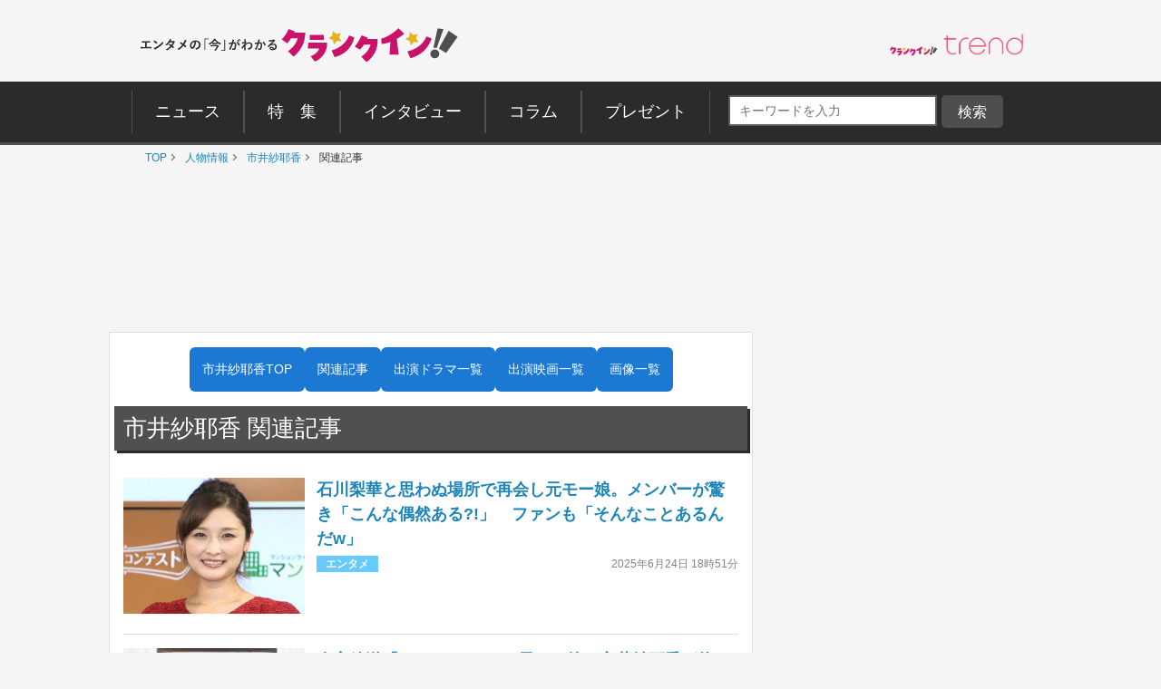

--- FILE ---
content_type: text/html; charset=utf-8
request_url: https://www.google.com/recaptcha/api2/aframe
body_size: 267
content:
<!DOCTYPE HTML><html><head><meta http-equiv="content-type" content="text/html; charset=UTF-8"></head><body><script nonce="slAEO_ElEYgHlfhZlk4CUA">/** Anti-fraud and anti-abuse applications only. See google.com/recaptcha */ try{var clients={'sodar':'https://pagead2.googlesyndication.com/pagead/sodar?'};window.addEventListener("message",function(a){try{if(a.source===window.parent){var b=JSON.parse(a.data);var c=clients[b['id']];if(c){var d=document.createElement('img');d.src=c+b['params']+'&rc='+(localStorage.getItem("rc::a")?sessionStorage.getItem("rc::b"):"");window.document.body.appendChild(d);sessionStorage.setItem("rc::e",parseInt(sessionStorage.getItem("rc::e")||0)+1);localStorage.setItem("rc::h",'1769084816758');}}}catch(b){}});window.parent.postMessage("_grecaptcha_ready", "*");}catch(b){}</script></body></html>

--- FILE ---
content_type: application/javascript; charset=utf-8
request_url: https://fundingchoicesmessages.google.com/f/AGSKWxXackaGKolI9kjYnyl3dpVfKT8kKyauhLJAID6OiMv2jtRGUFlw8QHKIIBX0_RFMA8ynFGyJVjx0j3BdTwz9tTQNhade-yxa-C_t3nQAK3sI1LPjN6tMy_Rmuq4J5YY67lgnjYuZoMKLX42sdhvGsFTJv4GhyH5YYqDbFvA-Mp_Y3heQyJBimWmlsvl/_/livejasmin2./ticker_ad._adhoc?/MTA-Ad-/dmn-advert.
body_size: -1288
content:
window['93443eed-5b83-435b-8bc9-5b09a4fb0330'] = true;